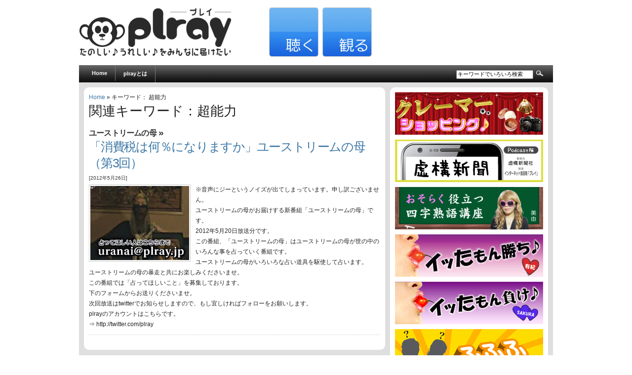

--- FILE ---
content_type: text/html; charset=UTF-8
request_url: https://plray.jp/word/%E8%B6%85%E8%83%BD%E5%8A%9B
body_size: 8926
content:
<!DOCTYPE html PUBLIC "-//W3C//DTD XHTML 1.0 Transitional//EN" "http://www.w3.org/TR/xhtml1/DTD/xhtml1-transitional.dtd">
<html xmlns="http://www.w3.org/1999/xhtml" lang="ja">

<head profile="http://gmpg.org/xfn/11">
<meta http-equiv="Content-Type" content="text/html; charset=UTF-8" />

<title>  超能力｜plray［プレイ］ - インターネット放送局 - </title>

<link rel="stylesheet" href="https://plray.jp/wp-content/themes/arthemia/style.css" type="text/css" media="screen" />
<link rel="alternate" type="application/rss+xml" title="RSS 2.0" href="https://plray.jp/feed" />
<link rel="alternate" type="text/xml" title="RSS .92" href="https://plray.jp/feed/rss" />
<link rel="alternate" type="application/atom+xml" title="Atom 0.3" href="https://plray.jp/feed/atom" />

<link rel="pingback" href="https://plray.jp/xmlrpc.php" />

<link rel="icon" href="http://plray.jp/favicon.ico" />
<link rel="shortcut icon" href="http://plray.jp/favicon.ico" />

<link rel="alternate" type="application/rss+xml" title="plray［プレイ］ &raquo; 超能力 タグのフィード" href="https://plray.jp/word/%e8%b6%85%e8%83%bd%e5%8a%9b/feed" />
<style type="text/css">
.powerpress_player .wp-audio-shortcode { max-width: 300px; }
</style>
<link rel='stylesheet' id='contact-form-7-css'  href='https://plray.jp/wp-content/plugins/contact-form-7/includes/css/styles.css?ver=4.0.3' type='text/css' media='all' />
<script type='text/javascript' src='https://plray.jp/wp-includes/js/jquery/jquery.js?ver=1.11.0'></script>
<script type='text/javascript' src='https://plray.jp/wp-includes/js/jquery/jquery-migrate.min.js?ver=1.2.1'></script>
<link rel="EditURI" type="application/rsd+xml" title="RSD" href="https://plray.jp/xmlrpc.php?rsd" />
<link rel="wlwmanifest" type="application/wlwmanifest+xml" href="https://plray.jp/wp-includes/wlwmanifest.xml" /> 
<meta name="generator" content="WordPress 3.9.40" />
<script type="text/javascript"><!--
function powerpress_pinw(pinw_url){window.open(pinw_url, 'PowerPressPlayer','toolbar=0,status=0,resizable=1,width=460,height=320');	return false;}
//-->
</script>
	<style type="text/css">.recentcomments a{display:inline !important;padding:0 !important;margin:0 !important;}</style>
<!-- BEGIN: WP Social Bookmarking Light -->
<script>(function(d, s, id) {
  var js, fjs = d.getElementsByTagName(s)[0];
  if (d.getElementById(id)) return;
  js = d.createElement(s); js.id = id;
  js.src = "//connect.facebook.net/ja_JP/sdk.js#xfbml=1&version=v2.0";
  fjs.parentNode.insertBefore(js, fjs);
}(document, 'script', 'facebook-jssdk'));</script>
<style type="text/css">
.wp_social_bookmarking_light{
    border: 0 !important;
    padding: 0 !important;
    margin: 0 !important;
}
.wp_social_bookmarking_light div{
    float: left !important;
    border: 0 !important;
    padding: 0 !important;
    margin: 0 5px 0px 0 !important;
    height: 23px !important;
    text-indent: 0 !important;
}
.wp_social_bookmarking_light img{
    border: 0 !important;
    padding: 0;
    margin: 0;
    vertical-align: top !important;
}
.wp_social_bookmarking_light_clear{
    clear: both !important;
}
.wsbl_twitter{
    width: 100px;
}</style>
<!-- END: WP Social Bookmarking Light -->


<!-- Google tag (gtag.js) -->
<script async src="https://www.googletagmanager.com/gtag/js?id=G-NW2X0KNL23"></script>
<script>
  window.dataLayer = window.dataLayer || [];
  function gtag(){dataLayer.push(arguments);}
  gtag('js', new Date());

  gtag('config', 'G-NW2X0KNL23');
</script>



</head>
<body>

<div id="head" class="clearfloat">

<div class="clearfloat">
	<div id="logo" class="left">
	<a href="http://plray.jp/"><img src="https://plray.jp/wp-content/themes/arthemia/images/plray-logo.png" width="310px" height="100px" alt="plray[プレイ]" /></a>	<!--<div id="tagline">playとprayを合体させて「plray」です。楽しく、いいもの届けたい。</div>-->
	</div>

	<div id="head-r-box" class="right">
	<a href="http://plray.jp/listen" title="聴く"><img src="https://plray.jp/wp-content/themes/arthemia/images/header/listen-bt.jpg" alt="" width="100px" height="100px" /></a>
	<a href="http://plray.jp/watch" title="観る"><img src="https://plray.jp/wp-content/themes/arthemia/images/header/watch-bt.jpg" alt="" width="100px" height="100px" /></a>

<div class="right"><g:plusone size="medium"></g:plusone></div>

	</div>


</div>

<div id="navbar" class="clearfloat">

<ul id="page-bar" class="left clearfloat">

<li><a href="http://plray.jp/">Home</a></li>

<li class="page_item page-item-2"><a href="https://plray.jp/about">plrayとは</a></li>

</ul>

<form method="get" id="searchform" class="left" action="https://plray.jp/">
<div>
<input type="text" value="キーワードでいろいろ検索" value="" name="s" id="s" onfocus="this.value=''" title="検索" /><input type="image" src="http://plray.jp/wp-content/themes/arthemia/images/magnify.gif" id="searchsubmit" />

</div>
</form>
</div>

</div>

<div id="page" class="clearfloat">
	<div id="content">
	
	



<a href="http://plray.jp">Home</a> &raquo; キーワード： 超能力





	
 	
 		<h2 class="title">関連キーワード：超能力</h2>

 	
	<div id="archive">
		

		
			<div class="clearfloat">
	<h2 class=cat_title><a href="https://plray.jp/watch/uranai" title="ユーストリームの母 の投稿をすべて表示" rel="category tag">ユーストリームの母</a> &raquo</h2>
	<h3 class="title"><a href="https://plray.jp/watch/uranai/2395.html">「消費税は何％になりますか」ユーストリームの母（第3回）</a></h3>
	<div class="meta">[2012年5月26日]</div>	
	
	<div class="spoiler">
	

      <a href="https://plray.jp/watch/uranai/2395.html" title="「消費税は何％になりますか」ユーストリームの母（第3回）">
	<img src="https://plray.jp/wp-content/themes/arthemia/scripts/timthumb.php?src=/wp-content/uploads/2012/05/haha20120520.jpg&w=200&h=150&zc=1&q=100"
alt="「消費税は何％になりますか」ユーストリームの母（第3回）" class="left" width="200px" height="150px"  /></a>


      	<p>※音声にジーというノイズが出てしまっています。申し訳ございません。<br />
ユーストリームの母がお届けする新番組「ユーストリームの母」です。<br />
2012年5月20日放送分です。<br />
この番組、「ユーストリームの母」はユーストリームの母が世の中のいろんな事を占っていく番組です。<br />
ユーストリームの母がいろいろな占い道具を駆使して占います。<br />
ユーストリームの母の暴走と共にお楽しみくださいませ。<br />
この番組では「占ってほしいこと」を募集しております。<br />
下のフォームからお送りくださいませ。<br />
次回放送はtwitterでお知らせしますので、もし宜しければフォローをお願いします。<br />
plrayのアカウントはこちらです。<br />
⇒ http://twitter.com/plray</p>

	</div>

	</div>

		
	<div class="navigation">

	
			<div class="right"></div>
			<div class="left"></div>
			

	</div>
	
	
	</div>
	
	</div>


<div id="sidebar">
<!--
<div id="sidebar-ads">
<img src="http://plray.jp/wp-content/themes/arthemia/images/banners/square.jpg" alt="" width="300px" height="250px" />

</div>
-->


<div id="sidebar-top"> 
<div><a href="http://plray.jp/listen/c-shopping"><img src="http://plray.jp/wp-content/themes/arthemia/images/banners/channel/minib-shopping.jpg" alt="クレーマーショッピング" width="300px" height="86px" /></a></div>
<div><a href="http://plray.jp/listen/kyoko"><img src="http://plray.jp/wp-content/themes/arthemia/images/banners/channel/minib-kyoko.jpg" alt="虚構新聞ニュース" width="300px" height="86px" /></a></div>
<div><a href="http://plray.jp/listen/osoraku"><img src="http://plray.jp/wp-content/themes/arthemia/images/banners/channel/minib-osoraku.jpg" alt="おそらく役立つ四字熟語講座" width="300px" height="86px" /></a></div>
<div><a href="http://plray.jp/listen/ittamongachi"><img src="http://plray.jp/wp-content/themes/arthemia/images/banners/channel/minib-ittamongachi.jpg" alt="イッたもん勝ち♪" width="300px" height="86px" /></a></div>
<div><a href="http://plray.jp/listen/ittamonmake"><img src="http://plray.jp/wp-content/themes/arthemia/images/banners/channel/minib-make.jpg" alt="イッたもん負け♪♪" width="300px" height="86px" /></a></div>
<div><a href="http://plray.jp/listen/fufufu"><img src="http://plray.jp/wp-content/themes/arthemia/images/banners/channel/minib-fufufu.jpg" alt="ふふふ" width="300px" height="86px" /></a></div>
<div><a href="http://plray.jp/listen/hakkutsu"><img src="http://plray.jp/wp-content/themes/arthemia/images/banners/channel/minib-hakkutsu.jpg" alt="おバカ発掘プロジェクト〜アイドルを探せ〜" width="300px" height="86px" /></a></div>
<div><a href="http://plray.jp/listen/tekitou"><img src="http://plray.jp/wp-content/themes/arthemia/images/banners/channel/minib-tekito.jpg" alt="ゆうのテキトーお悩み相談室" width="300px" height="86px" /></a></div>
<div><a href="http://plray.jp/listen/gogo"><img src="http://plray.jp/wp-content/themes/arthemia/images/banners/channel/minib-gogo.jpg" alt="オカマでいってみよう!!" width="300px" height="86px" /></a></div>
<div><a href="http://plray.jp/listen/nengo"><img src="http://plray.jp/wp-content/themes/arthemia/images/banners/channel/minib-nengo.jpg" alt="Let's年GO!!" width="300px" height="86px" /></a></div>
<div><a href="http://plray.jp/listen/okyou"><img src="http://plray.jp/wp-content/themes/arthemia/images/banners/channel/minib-okyou.jpg" alt="お経でGO!!" width="300px" height="86px" /></a></div>
<div><a href="http://plray.jp/listen/chinmonogatari"><img src="http://plray.jp/wp-content/themes/arthemia/images/banners/channel/minib-chinchin.jpg" alt="MOMOCOの珍珍物語" width="300px" height="86px" /></a></div>
<div><a href="http://plray.jp/listen/nemurinasai"><img src="http://plray.jp/wp-content/themes/arthemia/images/banners/channel/minib-nemurinasai.jpg" alt="私の声で眠りなさい" width="300px" height="86px" /></a></div>
<div><a href="http://plray.jp/listen/seibun"><img src="http://plray.jp/wp-content/themes/arthemia/images/banners/channel/minib-seibun.jpg" alt="The成分" width="300px" height="86px" /></a></div>
<div><a href="http://plray.jp/listen/rappa"><img src="http://plray.jp/wp-content/themes/arthemia/images/banners/channel/minib-rappa.jpg" alt="サンバでラッパ" width="300px" height="86px" /></a></div>
<div><a href="http://plray.jp/listen/kanoden"><img src="http://plray.jp/wp-content/themes/arthemia/images/banners/channel/minib-kanoden.jpg" alt="彼女の電話" width="300px" height="86px" /></a></div>
<div><a href="http://plray.jp/listen/lhc"><img src="http://plray.jp/wp-content/themes/arthemia/images/banners/channel/minib-lhc.jpg" alt="ラブホテルクリップ" width="300px" height="86px" /></a></div>
<div><a href="http://plray.jp/listen/mousou"><img src="http://plray.jp/wp-content/themes/arthemia/images/banners/channel/minib-mousou.jpg" alt="ぼくは元気な妄想族" width="300px" height="86px" /></a></div>
<div><a href="http://plray.jp/listen/harawata"><img src="http://plray.jp/wp-content/themes/arthemia/images/banners/channel/minib-harawata.jpg" alt="オカマのはらわた" width="300px" height="86px" /></a></div>







</div>

<!--
<div id="sidebar-middle" class="clearfloat"> 
<div id="sidebar-left">
 		
 
<ul></ul>
</div>  
-->

<!--
<div id="sidebar-right">
 		
</div> 
-->


</div>

<!--
<div id="sidebar-bottom"> 
 		
 </div>   
-->

</div></div>  

<div id="front-popular" class="clearfloat">

<div id="recentpost" class="clearfloat">
<h3>キーワードからチェックする</h3>
<!-- Generated by Simple Tags 2.4.7 - http://wordpress.org/extend/plugins/simple-tags -->
	<div class="st-tag-cloud">
	<a href="https://plray.jp/word/%e8%a8%98%e8%80%85" id="tag-link-2565" class="st-tags t10" title="113 topics" rel="tag" style="font-size:18pt; color:#ff0080;">記者</a>
<a href="https://plray.jp/word/%e8%99%ab" id="tag-link-262" class="st-tags t1" title="23 topics" rel="tag" style="font-size:9pt; color:#75b7f2;">虫</a>
<a href="https://plray.jp/word/%e5%ae%b6%e6%97%8f" id="tag-link-274" class="st-tags t1" title="22 topics" rel="tag" style="font-size:9pt; color:#75b7f2;">家族</a>
<a href="https://plray.jp/word/%e3%82%a2%e3%83%8a%e3%82%a6%e3%83%b3%e3%82%b5%e3%83%bc" id="tag-link-751" class="st-tags t1" title="20 topics" rel="tag" style="font-size:9pt; color:#75b7f2;">アナウンサー</a>
<a href="https://plray.jp/word/%e9%ab%98%e7%b4%9a" id="tag-link-184" class="st-tags t1" title="19 topics" rel="tag" style="font-size:9pt; color:#75b7f2;">高級</a>
<a href="https://plray.jp/word/%e5%bd%bc%e5%a5%b3" id="tag-link-229" class="st-tags t1" title="18 topics" rel="tag" style="font-size:9pt; color:#75b7f2;">彼女</a>
<a href="https://plray.jp/word/%e5%88%86%e6%9e%90" id="tag-link-4244" class="st-tags t1" title="16 topics" rel="tag" style="font-size:9pt; color:#75b7f2;">分析</a>
<a href="https://plray.jp/word/%e3%83%80%e3%83%b3%e3%82%b9" id="tag-link-325" class="st-tags t1" title="16 topics" rel="tag" style="font-size:9pt; color:#75b7f2;">ダンス</a>
<a href="https://plray.jp/word/%e6%bf%a1%e3%82%8c%e3%82%8b" id="tag-link-131" class="st-tags t1" title="14 topics" rel="tag" style="font-size:9pt; color:#75b7f2;">濡れる</a>
<a href="https://plray.jp/word/%e6%b2%a2%e8%9f%b9%e5%9c%92" id="tag-link-5458" class="st-tags t0" title="12 topics" rel="tag" style="font-size:8pt; color:#66ccff;">沢蟹園</a>
<a href="https://plray.jp/word/%e6%b3%a8%e6%96%87" id="tag-link-530" class="st-tags t0" title="12 topics" rel="tag" style="font-size:8pt; color:#66ccff;">注文</a>
<a href="https://plray.jp/word/%e3%83%a2%e3%83%8e%e3%83%9e%e3%83%8d" id="tag-link-14" class="st-tags t0" title="11 topics" rel="tag" style="font-size:8pt; color:#66ccff;">モノマネ</a>
<a href="https://plray.jp/word/%e7%a8%8e%e9%87%91" id="tag-link-1690" class="st-tags t0" title="9 topics" rel="tag" style="font-size:8pt; color:#66ccff;">税金</a>
<a href="https://plray.jp/word/%e6%9c%88" id="tag-link-2767" class="st-tags t0" title="8 topics" rel="tag" style="font-size:8pt; color:#66ccff;">月</a>
<a href="https://plray.jp/word/%e9%81%95%e5%8f%8d" id="tag-link-1788" class="st-tags t0" title="7 topics" rel="tag" style="font-size:8pt; color:#66ccff;">違反</a>
<a href="https://plray.jp/word/%e4%bd%93" id="tag-link-542" class="st-tags t0" title="7 topics" rel="tag" style="font-size:8pt; color:#66ccff;">体</a>
<a href="https://plray.jp/word/%e5%8f%af%e8%83%bd%e6%80%a7" id="tag-link-3793" class="st-tags t0" title="7 topics" rel="tag" style="font-size:8pt; color:#66ccff;">可能性</a>
<a href="https://plray.jp/word/%e5%b7%9d" id="tag-link-2045" class="st-tags t0" title="7 topics" rel="tag" style="font-size:8pt; color:#66ccff;">川</a>
<a href="https://plray.jp/word/%e3%82%ab%e3%82%a6%e3%83%b3%e3%82%bf%e3%83%bc" id="tag-link-2118" class="st-tags t0" title="6 topics" rel="tag" style="font-size:8pt; color:#66ccff;">カウンター</a>
<a href="https://plray.jp/word/%e5%bd%a2" id="tag-link-2135" class="st-tags t0" title="6 topics" rel="tag" style="font-size:8pt; color:#66ccff;">形</a>
<a href="https://plray.jp/word/%e8%bb%8d" id="tag-link-2337" class="st-tags t0" title="6 topics" rel="tag" style="font-size:8pt; color:#66ccff;">軍</a>
<a href="https://plray.jp/word/%e3%83%92%e3%83%83%e3%83%88" id="tag-link-2545" class="st-tags t0" title="6 topics" rel="tag" style="font-size:8pt; color:#66ccff;">ヒット</a>
<a href="https://plray.jp/word/%e5%81%bd%e8%a3%85" id="tag-link-2888" class="st-tags t0" title="6 topics" rel="tag" style="font-size:8pt; color:#66ccff;">偽装</a>
<a href="https://plray.jp/word/%e6%81%a5%e3%81%9a%e3%81%8b%e3%81%97%e3%81%84" id="tag-link-788" class="st-tags t0" title="6 topics" rel="tag" style="font-size:8pt; color:#66ccff;">恥ずかしい</a>
<a href="https://plray.jp/word/%e6%ac%a1%e4%b8%96%e4%bb%a3" id="tag-link-4865" class="st-tags t0" title="5 topics" rel="tag" style="font-size:8pt; color:#66ccff;">次世代</a>
<a href="https://plray.jp/word/%e5%a4%a9%e5%80%99" id="tag-link-755" class="st-tags t0" title="5 topics" rel="tag" style="font-size:8pt; color:#66ccff;">天候</a>
<a href="https://plray.jp/word/%e4%ba%ba%e5%8f%a3" id="tag-link-2692" class="st-tags t0" title="5 topics" rel="tag" style="font-size:8pt; color:#66ccff;">人口</a>
<a href="https://plray.jp/word/%e4%bd%9c%e5%93%81" id="tag-link-1526" class="st-tags t0" title="5 topics" rel="tag" style="font-size:8pt; color:#66ccff;">作品</a>
<a href="https://plray.jp/word/%e3%82%a6%e3%82%af%e3%83%a9%e3%82%a4%e3%83%8a" id="tag-link-6389" class="st-tags t0" title="4 topics" rel="tag" style="font-size:8pt; color:#66ccff;">ウクライナ</a>
<a href="https://plray.jp/word/%e9%ba%ba" id="tag-link-2441" class="st-tags t0" title="4 topics" rel="tag" style="font-size:8pt; color:#66ccff;">麺</a>
<a href="https://plray.jp/word/%e3%82%b7%e3%83%bc%e3%83%88%e3%83%99%e3%83%ab%e3%83%88" id="tag-link-612" class="st-tags t0" title="4 topics" rel="tag" style="font-size:8pt; color:#66ccff;">シートベルト</a>
<a href="https://plray.jp/word/%e8%b6%a3%e5%91%b3" id="tag-link-188" class="st-tags t0" title="4 topics" rel="tag" style="font-size:8pt; color:#66ccff;">趣味</a>
<a href="https://plray.jp/word/%e6%99%82%e9%80%9f" id="tag-link-3281" class="st-tags t0" title="4 topics" rel="tag" style="font-size:8pt; color:#66ccff;">時速</a>
<a href="https://plray.jp/word/%e4%b8%8d%e5%8b%95%e7%94%a3" id="tag-link-1319" class="st-tags t0" title="4 topics" rel="tag" style="font-size:8pt; color:#66ccff;">不動産</a>
<a href="https://plray.jp/word/%e7%90%86%e6%83%b3" id="tag-link-1672" class="st-tags t0" title="4 topics" rel="tag" style="font-size:8pt; color:#66ccff;">理想</a>
<a href="https://plray.jp/word/%e5%b1%b1%e9%a0%82" id="tag-link-5029" class="st-tags t0" title="3 topics" rel="tag" style="font-size:8pt; color:#66ccff;">山頂</a>
<a href="https://plray.jp/word/%e6%82%aa%e9%ad%94" id="tag-link-2363" class="st-tags t0" title="3 topics" rel="tag" style="font-size:8pt; color:#66ccff;">悪魔</a>
<a href="https://plray.jp/word/%e9%96%a2%e7%af%80" id="tag-link-1405" class="st-tags t0" title="3 topics" rel="tag" style="font-size:8pt; color:#66ccff;">関節</a>
<a href="https://plray.jp/word/%e5%b8%ad" id="tag-link-2234" class="st-tags t0" title="3 topics" rel="tag" style="font-size:8pt; color:#66ccff;">席</a>
<a href="https://plray.jp/word/%e4%bd%8f%e4%ba%ba" id="tag-link-2225" class="st-tags t0" title="3 topics" rel="tag" style="font-size:8pt; color:#66ccff;">住人</a>
<a href="https://plray.jp/word/%e6%95%99%e5%ae%a4" id="tag-link-4044" class="st-tags t0" title="3 topics" rel="tag" style="font-size:8pt; color:#66ccff;">教室</a>
<a href="https://plray.jp/word/%e3%83%9c%e3%83%bc%e3%83%ab%e3%83%9a%e3%83%b3" id="tag-link-1356" class="st-tags t0" title="3 topics" rel="tag" style="font-size:8pt; color:#66ccff;">ボールペン</a>
<a href="https://plray.jp/word/%e5%ae%9f%e6%85%8b" id="tag-link-5006" class="st-tags t0" title="3 topics" rel="tag" style="font-size:8pt; color:#66ccff;">実態</a>
<a href="https://plray.jp/word/%e9%9b%aa%e5%b4%a9" id="tag-link-2491" class="st-tags t0" title="3 topics" rel="tag" style="font-size:8pt; color:#66ccff;">雪崩</a>
<a href="https://plray.jp/word/%e7%8e%8b%e6%a7%98" id="tag-link-1198" class="st-tags t0" title="3 topics" rel="tag" style="font-size:8pt; color:#66ccff;">王様</a>
<a href="https://plray.jp/word/%e7%82%b9%e7%81%af" id="tag-link-5987" class="st-tags t0" title="2 topics" rel="tag" style="font-size:8pt; color:#66ccff;">点灯</a>
<a href="https://plray.jp/word/%e3%83%80%e3%83%a1%e3%83%bc%e3%82%b8" id="tag-link-6001" class="st-tags t0" title="2 topics" rel="tag" style="font-size:8pt; color:#66ccff;">ダメージ</a>
<a href="https://plray.jp/word/%e6%94%be%e6%a3%84" id="tag-link-5339" class="st-tags t0" title="2 topics" rel="tag" style="font-size:8pt; color:#66ccff;">放棄</a>
<a href="https://plray.jp/word/%e5%bc%b7%e5%88%b6" id="tag-link-2898" class="st-tags t0" title="2 topics" rel="tag" style="font-size:8pt; color:#66ccff;">強制</a>
<a href="https://plray.jp/word/%e8%80%81%e7%9c%bc" id="tag-link-3116" class="st-tags t0" title="2 topics" rel="tag" style="font-size:8pt; color:#66ccff;">老眼</a>
<a href="https://plray.jp/word/%e7%94%9f%e5%ad%98" id="tag-link-6194" class="st-tags t0" title="2 topics" rel="tag" style="font-size:8pt; color:#66ccff;">生存</a>
<a href="https://plray.jp/word/%e4%b8%8d%e8%89%af" id="tag-link-2355" class="st-tags t0" title="2 topics" rel="tag" style="font-size:8pt; color:#66ccff;">不良</a>
<a href="https://plray.jp/word/%e6%b1%9a%e6%9f%93" id="tag-link-4768" class="st-tags t0" title="2 topics" rel="tag" style="font-size:8pt; color:#66ccff;">汚染</a>
<a href="https://plray.jp/word/%e7%b5%90%e5%a9%9a%e5%bc%8f" id="tag-link-932" class="st-tags t0" title="2 topics" rel="tag" style="font-size:8pt; color:#66ccff;">結婚式</a>
<a href="https://plray.jp/word/%e9%a3%b2%e3%81%bf%e4%bc%9a" id="tag-link-4255" class="st-tags t0" title="2 topics" rel="tag" style="font-size:8pt; color:#66ccff;">飲み会</a>
<a href="https://plray.jp/word/%e5%bd%b1" id="tag-link-2467" class="st-tags t0" title="2 topics" rel="tag" style="font-size:8pt; color:#66ccff;">影</a>
<a href="https://plray.jp/word/%e3%83%88%e3%83%a9%e3%82%a6%e3%83%9e" id="tag-link-589" class="st-tags t0" title="2 topics" rel="tag" style="font-size:8pt; color:#66ccff;">トラウマ</a>
<a href="https://plray.jp/word/%e3%83%a9%e3%82%b9%e3%83%88%e3%82%b9%e3%83%91%e3%83%bc%e3%83%88" id="tag-link-534" class="st-tags t0" title="2 topics" rel="tag" style="font-size:8pt; color:#66ccff;">ラストスパート</a>
<a href="https://plray.jp/word/%e3%82%a2%e3%83%a1%e3%83%8b%e3%83%86%e3%82%a3" id="tag-link-1037" class="st-tags t0" title="2 topics" rel="tag" style="font-size:8pt; color:#66ccff;">アメニティ</a>
<a href="https://plray.jp/word/%e3%83%8d%e3%82%ba%e3%83%9f" id="tag-link-5647" class="st-tags t0" title="2 topics" rel="tag" style="font-size:8pt; color:#66ccff;">ネズミ</a>
<a href="https://plray.jp/word/%e9%80%9a%e7%9f%a5" id="tag-link-4172" class="st-tags t0" title="2 topics" rel="tag" style="font-size:8pt; color:#66ccff;">通知</a>
<a href="https://plray.jp/word/%e5%87%ba%e5%8b%a4" id="tag-link-3150" class="st-tags t0" title="1 topics" rel="tag" style="font-size:8pt; color:#66ccff;">出勤</a>
<a href="https://plray.jp/word/%e5%b3%b6%e6%a0%b9" id="tag-link-4062" class="st-tags t0" title="1 topics" rel="tag" style="font-size:8pt; color:#66ccff;">島根</a>
<a href="https://plray.jp/word/%e3%83%9b%e3%82%b3%e3%83%aa" id="tag-link-3135" class="st-tags t0" title="1 topics" rel="tag" style="font-size:8pt; color:#66ccff;">ホコリ</a>
<a href="https://plray.jp/word/%e6%89%8b%e7%b6%9a" id="tag-link-7029" class="st-tags t0" title="1 topics" rel="tag" style="font-size:8pt; color:#66ccff;">手続</a>
<a href="https://plray.jp/word/%e7%9b%b4%e7%b7%9a" id="tag-link-5748" class="st-tags t0" title="1 topics" rel="tag" style="font-size:8pt; color:#66ccff;">直線</a>
<a href="https://plray.jp/word/%e3%82%a8%e3%82%af%e3%82%b5%e3%82%b5%e3%82%a4%e3%82%ba" id="tag-link-1590" class="st-tags t0" title="1 topics" rel="tag" style="font-size:8pt; color:#66ccff;">エクササイズ</a>
<a href="https://plray.jp/word/%e7%97%b4%e5%a5%b3" id="tag-link-1622" class="st-tags t0" title="1 topics" rel="tag" style="font-size:8pt; color:#66ccff;">痴女</a>
<a href="https://plray.jp/word/%e8%81%96%e6%b0%b4" id="tag-link-3922" class="st-tags t0" title="1 topics" rel="tag" style="font-size:8pt; color:#66ccff;">聖水</a>
<a href="https://plray.jp/word/%e5%8c%ba%e5%88%86" id="tag-link-4682" class="st-tags t0" title="1 topics" rel="tag" style="font-size:8pt; color:#66ccff;">区分</a>
<a href="https://plray.jp/word/%e9%be%8d%e7%a5%9e" id="tag-link-4712" class="st-tags t0" title="1 topics" rel="tag" style="font-size:8pt; color:#66ccff;">龍神</a>
<a href="https://plray.jp/word/%e3%81%8a%e3%81%a4%e3%81%be%e3%81%bf" id="tag-link-151" class="st-tags t0" title="1 topics" rel="tag" style="font-size:8pt; color:#66ccff;">おつまみ</a>
<a href="https://plray.jp/word/%e4%ba%86%e6%89%bf" id="tag-link-5717" class="st-tags t0" title="1 topics" rel="tag" style="font-size:8pt; color:#66ccff;">了承</a>
<a href="https://plray.jp/word/%e3%81%91%e3%82%93%e7%8e%89" id="tag-link-2220" class="st-tags t0" title="1 topics" rel="tag" style="font-size:8pt; color:#66ccff;">けん玉</a>
<a href="https://plray.jp/word/%e3%82%8f%e3%81%84%e3%81%9b%e3%81%a4" id="tag-link-2880" class="st-tags t0" title="1 topics" rel="tag" style="font-size:8pt; color:#66ccff;">わいせつ</a>
<a href="https://plray.jp/word/%e8%bb%bd%e8%94%91" id="tag-link-1794" class="st-tags t0" title="1 topics" rel="tag" style="font-size:8pt; color:#66ccff;">軽蔑</a>
<a href="https://plray.jp/word/%e6%b4%97%e8%84%b3" id="tag-link-4554" class="st-tags t0" title="1 topics" rel="tag" style="font-size:8pt; color:#66ccff;">洗脳</a>
<a href="https://plray.jp/word/%e9%96%a2%e8%a5%bf%e4%b8%87%e5%8d%9a" id="tag-link-7147" class="st-tags t0" title="1 topics" rel="tag" style="font-size:8pt; color:#66ccff;">関西万博</a>
<a href="https://plray.jp/word/%e3%83%af%e3%82%a4%e3%82%b7%e3%83%a3%e3%83%84" id="tag-link-3599" class="st-tags t0" title="1 topics" rel="tag" style="font-size:8pt; color:#66ccff;">ワイシャツ</a>
<a href="https://plray.jp/word/%e9%80%b1%e6%9c%ab" id="tag-link-7098" class="st-tags t0" title="1 topics" rel="tag" style="font-size:8pt; color:#66ccff;">週末</a>
<a href="https://plray.jp/word/%e5%89%b2%e7%83%b9%e7%9d%80" id="tag-link-3087" class="st-tags t0" title="1 topics" rel="tag" style="font-size:8pt; color:#66ccff;">割烹着</a>
<a href="https://plray.jp/word/%e7%99%be%e5%90%88" id="tag-link-1915" class="st-tags t0" title="1 topics" rel="tag" style="font-size:8pt; color:#66ccff;">百合</a>
<a href="https://plray.jp/word/%e6%9c%a8%e9%ad%9a" id="tag-link-4303" class="st-tags t0" title="1 topics" rel="tag" style="font-size:8pt; color:#66ccff;">木魚</a>
<a href="https://plray.jp/word/%e7%8e%8b%e5%9b%bd" id="tag-link-3592" class="st-tags t0" title="1 topics" rel="tag" style="font-size:8pt; color:#66ccff;">王国</a>
<a href="https://plray.jp/word/%e4%bf%ae%e5%be%a9" id="tag-link-6696" class="st-tags t0" title="1 topics" rel="tag" style="font-size:8pt; color:#66ccff;">修復</a>
<a href="https://plray.jp/word/%e9%89%84%e7%ad%8b" id="tag-link-5826" class="st-tags t0" title="1 topics" rel="tag" style="font-size:8pt; color:#66ccff;">鉄筋</a>
<a href="https://plray.jp/word/%e5%ad%98%e5%9c%a8" id="tag-link-2645" class="st-tags t0" title="1 topics" rel="tag" style="font-size:8pt; color:#66ccff;">存在</a>
<a href="https://plray.jp/word/%e3%81%8b%e3%81%bc%e3%81%a1%e3%82%83" id="tag-link-4157" class="st-tags t0" title="1 topics" rel="tag" style="font-size:8pt; color:#66ccff;">かぼちゃ</a>
<a href="https://plray.jp/word/%e5%bf%a0%e5%ae%9f" id="tag-link-1524" class="st-tags t0" title="1 topics" rel="tag" style="font-size:8pt; color:#66ccff;">忠実</a>
<a href="https://plray.jp/word/%e3%81%8a%e3%81%9b%e3%81%a1" id="tag-link-6791" class="st-tags t0" title="1 topics" rel="tag" style="font-size:8pt; color:#66ccff;">おせち</a>
<a href="https://plray.jp/word/%e7%9f%9b%e7%9b%be" id="tag-link-7243" class="st-tags t0" title="1 topics" rel="tag" style="font-size:8pt; color:#66ccff;">矛盾</a>
<a href="https://plray.jp/word/%e3%82%b4%e3%83%a0%e3%81%ae%e6%9c%a8" id="tag-link-5616" class="st-tags t0" title="1 topics" rel="tag" style="font-size:8pt; color:#66ccff;">ゴムの木</a>
<a href="https://plray.jp/word/%e7%a5%9d%e8%be%9e" id="tag-link-6398" class="st-tags t0" title="1 topics" rel="tag" style="font-size:8pt; color:#66ccff;">祝辞</a>
<a href="https://plray.jp/word/%e7%90%86%e5%b7%a5%e5%ad%a6%e9%83%a8" id="tag-link-5156" class="st-tags t0" title="1 topics" rel="tag" style="font-size:8pt; color:#66ccff;">理工学部</a>
<a href="https://plray.jp/word/%e8%87%aa%e5%8a%9b" id="tag-link-1412" class="st-tags t0" title="1 topics" rel="tag" style="font-size:8pt; color:#66ccff;">自力</a>
<a href="https://plray.jp/word/%e5%a4%a7%e3%83%88%e3%83%ad" id="tag-link-6600" class="st-tags t0" title="1 topics" rel="tag" style="font-size:8pt; color:#66ccff;">大トロ</a>
<a href="https://plray.jp/word/%e3%81%b4%e3%81%88%e3%82%93" id="tag-link-5999" class="st-tags t0" title="1 topics" rel="tag" style="font-size:8pt; color:#66ccff;">ぴえん</a>
<a href="https://plray.jp/word/%e3%83%96%e3%83%a9%e3%83%83%e3%82%af%e3%83%90%e3%82%b9" id="tag-link-4881" class="st-tags t0" title="1 topics" rel="tag" style="font-size:8pt; color:#66ccff;">ブラックバス</a>
<a href="https://plray.jp/word/%e3%81%af%e3%81%97%e3%81%9f%e9%87%91" id="tag-link-6057" class="st-tags t0" title="1 topics" rel="tag" style="font-size:8pt; color:#66ccff;">はした金</a>
<a href="https://plray.jp/word/%e9%9d%99%e3%81%8b%e3%81%ae%e6%b5%b7" id="tag-link-5850" class="st-tags t0" title="1 topics" rel="tag" style="font-size:8pt; color:#66ccff;">静かの海</a>
<a href="https://plray.jp/word/%e8%bf%94%e4%b8%8a" id="tag-link-3324" class="st-tags t0" title="1 topics" rel="tag" style="font-size:8pt; color:#66ccff;">返上</a>
<a href="https://plray.jp/word/%e3%83%81%e3%83%a3%e3%83%b3%e3%83%94%e3%82%aa%e3%83%b3" id="tag-link-6869" class="st-tags t0" title="1 topics" rel="tag" style="font-size:8pt; color:#66ccff;">チャンピオン</a>
<a href="https://plray.jp/word/%e3%82%bf%e3%83%90%e3%82%b9%e3%82%b3" id="tag-link-5928" class="st-tags t0" title="1 topics" rel="tag" style="font-size:8pt; color:#66ccff;">タバスコ</a>
<a href="https://plray.jp/word/%e6%bd%9c%e4%bc%8f" id="tag-link-5344" class="st-tags t0" title="1 topics" rel="tag" style="font-size:8pt; color:#66ccff;">潜伏</a>
<a href="https://plray.jp/word/%e3%83%9e%e3%83%b3%e3%83%9b%e3%83%bc%e3%83%ab" id="tag-link-1765" class="st-tags t0" title="1 topics" rel="tag" style="font-size:8pt; color:#66ccff;">マンホール</a>
<a href="https://plray.jp/word/%e9%af%9b" id="tag-link-5817" class="st-tags t0" title="1 topics" rel="tag" style="font-size:8pt; color:#66ccff;">鯛</a>
<a href="https://plray.jp/word/%e3%82%a2%e3%82%af%e3%82%bb%e3%83%ab" id="tag-link-4559" class="st-tags t0" title="1 topics" rel="tag" style="font-size:8pt; color:#66ccff;">アクセル</a>
<a href="https://plray.jp/word/%e7%a8%b2%e5%88%88%e3%82%8a" id="tag-link-2323" class="st-tags t0" title="1 topics" rel="tag" style="font-size:8pt; color:#66ccff;">稲刈り</a>
<a href="https://plray.jp/word/%e7%94%b7%e5%85%90" id="tag-link-6171" class="st-tags t0" title="1 topics" rel="tag" style="font-size:8pt; color:#66ccff;">男児</a>
<a href="https://plray.jp/word/%e3%83%99%e3%83%bc%e3%82%b9" id="tag-link-2828" class="st-tags t0" title="1 topics" rel="tag" style="font-size:8pt; color:#66ccff;">ベース</a>
<a href="https://plray.jp/word/%e5%b8%82" id="tag-link-4018" class="st-tags t0" title="1 topics" rel="tag" style="font-size:8pt; color:#66ccff;">市</a>
<a href="https://plray.jp/word/%e3%83%90%e3%82%b9%e3%83%ab%e3%83%bc%e3%83%a0" id="tag-link-1550" class="st-tags t0" title="1 topics" rel="tag" style="font-size:8pt; color:#66ccff;">バスルーム</a>
<a href="https://plray.jp/word/%e3%81%8a%e3%81%8b%e3%81%82%e3%81%95%e3%82%93%e9%8a%80%e8%a1%8c" id="tag-link-7124" class="st-tags t0" title="1 topics" rel="tag" style="font-size:8pt; color:#66ccff;">おかあさん銀行</a>
<a href="https://plray.jp/word/%e3%82%b0%e3%83%aa%e3%83%b3%e3%83%94%e3%83%bc%e3%82%b9" id="tag-link-6168" class="st-tags t0" title="1 topics" rel="tag" style="font-size:8pt; color:#66ccff;">グリンピース</a>
<a href="https://plray.jp/word/%e6%a8%99%e8%ad%98" id="tag-link-4519" class="st-tags t0" title="1 topics" rel="tag" style="font-size:8pt; color:#66ccff;">標識</a>
<a href="https://plray.jp/word/%e8%a6%96%e5%af%9f" id="tag-link-350" class="st-tags t0" title="1 topics" rel="tag" style="font-size:8pt; color:#66ccff;">視察</a>
<a href="https://plray.jp/word/%e9%80%86" id="tag-link-4024" class="st-tags t0" title="1 topics" rel="tag" style="font-size:8pt; color:#66ccff;">逆</a>
<a href="https://plray.jp/word/%e7%94%9f%e6%b4%bb%e4%bf%9d%e8%ad%b7" id="tag-link-2017" class="st-tags t0" title="1 topics" rel="tag" style="font-size:8pt; color:#66ccff;">生活保護</a>
<a href="https://plray.jp/word/%e3%83%81%e3%83%bc%e3%83%9e%e3%83%9e" id="tag-link-3610" class="st-tags t0" title="1 topics" rel="tag" style="font-size:8pt; color:#66ccff;">チーママ</a>
<a href="https://plray.jp/word/%e5%9b%9b%e8%a1%97%e9%81%93" id="tag-link-6636" class="st-tags t0" title="1 topics" rel="tag" style="font-size:8pt; color:#66ccff;">四街道</a></div>

</div> 		

<div id="mostcommented" class="clearfloat">
<!--
<h3>みんなのRT</h3>
<ul> 	<li><a href="https://plray.jp/listen/kyoko/2203.html" title="第1号「虚構新聞ニュース」2012年4月1日">第1号「虚構新聞ニュース」2012年4月1日</a></li> 	 	<li><a href="https://plray.jp/listen/nemurinasai/237.html" title="第2回「あれ？羊だっけ？」わたしの声で眠りなさい">第2回「あれ？羊だっけ？」わたしの声で眠りなさい</a></li> 	 	<li><a href="https://plray.jp/listen/kyoko/3115.html" title="第18号【衆院選開票速報】「虚構新聞ニュース」2012年12月15日">第18号【衆院選開票速報】「虚構新聞ニュース」2012年12月15日</a></li> 	 	<li><a href="https://plray.jp/listen/nemurinasai/262.html" title="第3回「文字を数えるって？」わたしの声で眠りなさい">第3回「文字を数えるって？」わたしの声で眠りなさい</a></li> 	 	<li><a href="https://plray.jp/listen/osoraku/1329.html" title="第29回「貞操観念」おそらく役立つ四字熟語講座">第29回「貞操観念」おそらく役立つ四字熟語講座</a></li> 	  
</ul>
-->
<h3>番組へのつぶやき</h3><ul id="recentcomments"><li class="recentcomments"><a href="https://plray.jp/listen/kyoko/5095.html#comment-10579">第111号「虚構新聞ニュース」2016年11月20日</a> に <a href='https://twitter.com/t_kageyama' rel='external nofollow' class='url'>t_kageyama</a> より</li><li class="recentcomments"><a href="https://plray.jp/listen/kyoko/5085.html#comment-10406">第110号「虚構新聞ニュース」2016年11月6日</a> に <a href='https://twitter.com/t_kageyama' rel='external nofollow' class='url'>t_kageyama</a> より</li><li class="recentcomments"><a href="https://plray.jp/listen/nengo/5070.html#comment-10058">第113回「天皇機関説問題（てんのうきかんせつもんだい）」立花麻衣のLet&#8217;s年GO!!</a> に <a href='https://twitter.com/MOMOCO04759819' rel='external nofollow' class='url'>MOMOCO04759819</a> より</li><li class="recentcomments"><a href="https://plray.jp/listen/harawata/5072.html#comment-10057">第121回「20億、金持ちじじい」オカマのはらわた</a> に <a href='https://twitter.com/MOMOCO04759819' rel='external nofollow' class='url'>MOMOCO04759819</a> より</li><li class="recentcomments"><a href="https://plray.jp/listen/kyoko/5063.html#comment-10047">第107号「虚構新聞ニュース」2016年9月18日</a> に <a href='https://twitter.com/gisuke11' rel='external nofollow' class='url'>gisuke11</a> より</li></ul></div>

<div id="recent_comments" class="clearfloat">

<h3>プレイの目的</h3>			<div class="textwidget"><p>インターネットを使って笑顔をお届けしたいのです！</p>
<p>楽しいことや嬉しいことがあると笑顔になります。<br />
どんなにつらい時も笑顔は人を助けます。<br />
それは一時的なものかもしれませんが、それでも心を助けます。<br />
なのでぼくらは遊び心を楽しみ、バカなことをやって「楽しい」と「嬉しい」をお届けしたいと考えています。</p>
<p>plrayと書いてプレイと読みます。<br />
play(遊び)とpray(祈り)を合わせた造語です。楽しいを届けたいという願いがこめられています。</p>
</div>
		</div>
</div>

<div id="footer"><!-- BEGIN: WP Social Bookmarking Light -->
<script>!function(d,s,id){var js,fjs=d.getElementsByTagName(s)[0],p=/^http:/.test(d.location)?'http':'https';if(!d.getElementById(id)){js=d.createElement(s);js.id=id;js.src=p+'://platform.twitter.com/widgets.js';fjs.parentNode.insertBefore(js,fjs);}}(document, 'script', 'twitter-wjs');</script>
<script type="text/javascript" src="http://static.evernote.com/noteit.js"></script>
<script src="https://apis.google.com/js/platform.js" async defer>{lang: "en-US"}</script>
<!-- END: WP Social Bookmarking Light -->
<script type='text/javascript' src='https://plray.jp/wp-content/plugins/contact-form-7/includes/js/jquery.form.min.js?ver=3.51.0-2014.06.20'></script>
<script type='text/javascript'>
/* <![CDATA[ */
var _wpcf7 = {"loaderUrl":"https:\/\/plray.jp\/wp-content\/plugins\/contact-form-7\/images\/ajax-loader.gif","sending":"\u9001\u4fe1\u4e2d ...","cached":"1"};
/* ]]> */
</script>
<script type='text/javascript' src='https://plray.jp/wp-content/plugins/contact-form-7/includes/js/scripts.js?ver=4.0.3'></script>
Copyright &copy; 2010-2026 plray［プレイ］ All Rights Reserved.

<!-- 37.9MB -->
<!-- 36 queries. 0.581 seconds. -->

</div>
<!-- twitter follow badge by go2web20 -->
<script src='http://www.go2web20.net/twitterfollowbadge/1.0/badge.js' type='text/javascript'></script><script type='text/javascript' charset='utf-8'><!--
tfb.account = 'plray';
tfb.label = 'follow-me';
tfb.color = '#35ccff';
tfb.side = 'r';
tfb.top = 5;
tfb.showbadge();
--></script>
<!-- end of twitter follow badge -->

</body>
</html>

--- FILE ---
content_type: text/html; charset=utf-8
request_url: https://accounts.google.com/o/oauth2/postmessageRelay?parent=https%3A%2F%2Fplray.jp&jsh=m%3B%2F_%2Fscs%2Fabc-static%2F_%2Fjs%2Fk%3Dgapi.lb.en.OE6tiwO4KJo.O%2Fd%3D1%2Frs%3DAHpOoo_Itz6IAL6GO-n8kgAepm47TBsg1Q%2Fm%3D__features__
body_size: 163
content:
<!DOCTYPE html><html><head><title></title><meta http-equiv="content-type" content="text/html; charset=utf-8"><meta http-equiv="X-UA-Compatible" content="IE=edge"><meta name="viewport" content="width=device-width, initial-scale=1, minimum-scale=1, maximum-scale=1, user-scalable=0"><script src='https://ssl.gstatic.com/accounts/o/2580342461-postmessagerelay.js' nonce="ZlouWZQbzUoWn49KAfDPZg"></script></head><body><script type="text/javascript" src="https://apis.google.com/js/rpc:shindig_random.js?onload=init" nonce="ZlouWZQbzUoWn49KAfDPZg"></script></body></html>